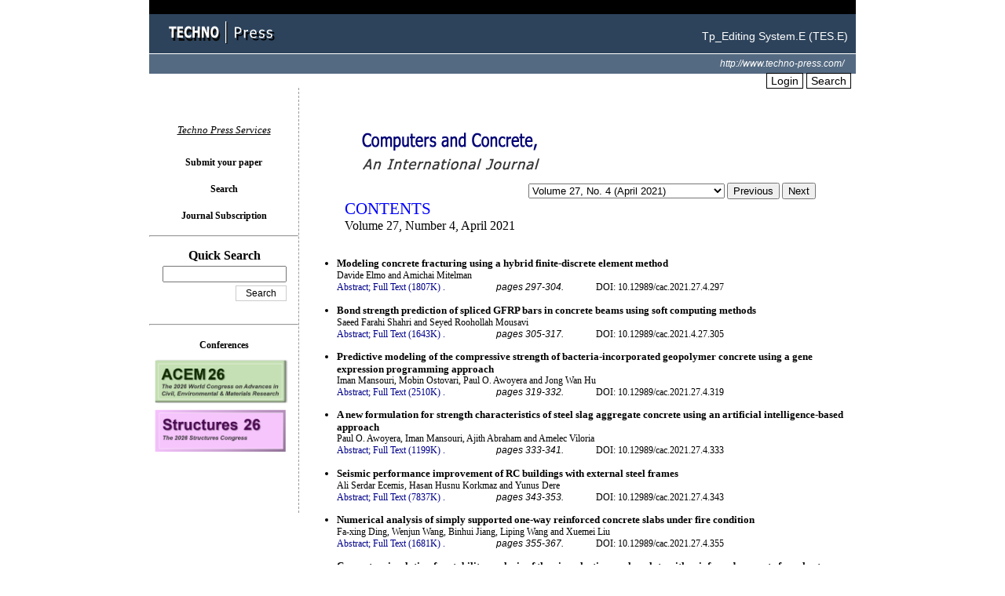

--- FILE ---
content_type: text/html;charset=euc-kr
request_url: http://www.techno-press.org/?page=container&journal=cac&volume=27&num=4
body_size: 58061
content:
<!DOCTYPE html PUBLIC "-//W3C//DTD XHTML 1.0 Transitional//EN" "http://www.w3.org/TR/xhtml1/DTD/xhtml1-transitional.dtd">
<html xmlns="http://www.w3.org/1999/xhtml">
<head>
<base href="/">
<title>Techno Press</title>
<!-- comment test : Yang & Sim-->

<META HTTP-EQUIV="CONTENT-TYPE" CONTENT="text/html; charset=euc-kr;" />
<meta name="google-site-verification" content="9Ox6Jid6wzQN6xkf1qs0nGMM9BymFnNJtokoFCfh-Ss" />
<meta http-equiv="cache-control" content="no-cache">
<meta http-equiv="pragma" content="no-cache">
<!--1-->
<meta http-equiv="expires" content="wed, 04 jul 1973 16:00:00 gmt">
<link rel="StyleSheet" href="style.css" type="text/css" />
<script src="script.js" type="text/javascript"></script>
<script src="jquery-1.11.3.min.js" type="text/javascript"></script>
<!--script src="https://cdn.tailwindcss.com"></script-->
<script>

$(function(){
	
	$(document).ready(function(){
		
     
		//openPopup('popup01.html');
	});
	
		function getCookie(name)
			{
					var cookie = document.cookie;
									if (document.cookie != "") {
											var cookie_array = cookie.split("; ");
											for ( var index in cookie_array) {
													var cookie_name = cookie_array[index].split("=");
													if (cookie_name[0] == "popupYN") {
															return cookie_name[1]; } }
									}
					return ;
			}

	function openPopup(url)
	  {
		console.log("start");
		  var cookieCheck = getCookie("popupYN");
		  if (cookieCheck != "N") window.open(url, '', 'width=420,height=450,left=0,top=0,toolbar=no,scrollbars=no,resizable=no,status=no,menubar=no,')
	  }


	var totalCount;

	$("#addButton").click(function(){
		totalCount=$("#totalCount").val();
		totalCount++;
		$("ol#reference").append("<li><input name=\"reference"+totalCount+"\" size=\"65\"></li>");

		$("#totalCount").val(totalCount);
	});

});
</script>
</head>
<body>
	<div id="topbar">
		<div id="blackbar">
		</div>
		<div id="logobar">
			<div class="title_l">
				<a href="/" title="home"><img src="/images/title_logo.gif" alt="Techno Press" /></a>
			</div>
			<div class="title_r">
				Tp_Editing System.E (TES.E)
			</div>
		</div>
		<div id="menubar">
			<div class="top_url">
				<a href='/'>http://www.techno-press.com/</a>
			</div>
		</div>
	
			<div class="outlogin">
		
						<a href=".?page=login" title="login" class="btn" alt="Login" />Login</a>
						<a href=".?page=search2" title="search" class="btn" alt="Search" />Search</a>
		</div>

	
				



	 
	</div>		
	<div id="body">

		<div id="main">

<font color=white>You logged in as... </font>
	<br /><br />

	
	

	<table border=0 width=600 cellspacing="0" cellpadding="0" align="center" >
		<tr><td><img src="images/cac_contents_title.gif" alt="cac" />
		<br>&nbsp;</td></tr>
		<tr><td>


		</td></tr>
		<tr><td align="right">

		</td></tr>
		<tr><td align="right" colspan="2">
			 <select name="" style="width:250px;" onchange="location.href='.?page=container&volumeno='+this.value+'&journal=cac'" >>
							<option value="1/1" >Volume 1, No. 1 (February 2004)</option>
							<option value="1/2" >Volume 1, No. 2 (May 2004)</option>
							<option value="1/3" >Volume 1, No. 3 (August 2004)</option>
							<option value="1/4" >Volume 1, No. 4 (November 2004)</option>
							<option value="2/1" >Volume 2, No. 1 (February 2005)</option>
							<option value="2/2" >Volume 2, No. 2 (April 2005)</option>
							<option value="2/3" >Volume 2, No. 3 (June 2005)</option>
							<option value="2/4" >Volume 2, No. 4 (August 2005)</option>
							<option value="2/5" >Volume 2, No. 5 (October 2005)</option>
							<option value="2/6" >Volume 2, No. 6 (December 2005)</option>
							<option value="3/1" >Volume 3, No. 1 (February 2006)</option>
							<option value="3/2" >Volume 3, No. 2 (April/June 2006)</option>
							<option value="3/4" >Volume 3, No. 4 (August 2006)</option>
							<option value="3/5" >Volume 3, No. 5 (October 2006)</option>
							<option value="3/6" >Volume 3, No. 6 (December 2006)</option>
							<option value="4/1" >Volume 4, No. 1 (February 2007)</option>
							<option value="4/2" >Volume 4, No. 2 (April 2007)</option>
							<option value="4/3" >Volume 4, No. 3 (June 2007)</option>
							<option value="4/4" >Volume 4, No. 4 (August 2007)</option>
							<option value="4/5" >Volume 4, No. 5 (October 2007)</option>
							<option value="4/6" >Volume 4, No. 6 (December 2007)</option>
							<option value="5/1" >Volume 5, No. 1 (February 2008)</option>
							<option value="5/2" >Volume 5, No. 2 (April 2008)</option>
							<option value="5/3" >Volume 5, No. 3 (June 2008)</option>
							<option value="5/4" >Volume 5, No. 4 (August 2008)</option>
							<option value="5/5" >Volume 5, No. 5 (October 2008)</option>
							<option value="5/6" >Volume 5, No. 6 (December 2008)</option>
							<option value="6/1" >Volume 6, No. 1 (February 2009)</option>
							<option value="6/2" >Volume 6, No. 2 (April 2009)</option>
							<option value="6/3" >Volume 6, No. 3 (June 2009)</option>
							<option value="6/4" >Volume 6, No. 4 (August 2009)</option>
							<option value="6/5" >Volume 6, No. 5 (October 2009)</option>
							<option value="6/6" >Volume 6, No. 6 (December 2009)</option>
							<option value="7/1" >Volume 7, No. 1 (February  2010)</option>
							<option value="7/2" >Volume 7, No. 2 (April 2010)</option>
							<option value="7/3" >Volume 7, No. 3 (June 2010)</option>
							<option value="7/4" >Volume 7, No. 4 (August 2010)</option>
							<option value="7/5" >Volume 7, No. 5 (October 2010)</option>
							<option value="7/6" >Volume 7, No. 6 (December 2010)</option>
							<option value="8/1" >Volume 8, No. 1 (February 2011)</option>
							<option value="8/2" >Volume 8, No. 2 (April 2011)</option>
							<option value="8/3" >Volume 8, No. 3 (June 2011)</option>
							<option value="8/4" >Volume 8, No. 4 (August 2011)</option>
							<option value="8/5" >Volume 8, No. 5 (October 2011)</option>
							<option value="8/6" >Volume 8, No. 6 (December 2011)</option>
							<option value="9/1" >Volume 9, No. 1 (January 2012)</option>
							<option value="9/2" >Volume 9, No. 2 (January 2012)</option>
							<option value="9/3" >Volume 9, No. 3 (February 2012)</option>
							<option value="9/4" >Volume 9, No. 4 (March 2012)</option>
							<option value="9/5" >Volume 9, No. 5 (April 2012)</option>
							<option value="9/6" >Volume 9, No. 6 (June 2012)</option>
							<option value="10/1" >Volume 10, No. 1 (June 2012)</option>
							<option value="10/2" >Volume 10, No. 2 (August 2012)</option>
							<option value="10/3" >Volume 10, No. 3 (September 2012)</option>
							<option value="10/4" >Volume 10, No. 4 (October 2012)</option>
							<option value="10/5" >Volume 10, No. 5 (November 2012)</option>
							<option value="10/6" >Volume 10, No. 6 (December 2012)</option>
							<option value="11/1" >Volume 11, No. 1 (January 2013)</option>
							<option value="11/2" >Volume 11, No. 2 (February 2013)</option>
							<option value="11/3" >Volume 11, No. 3 (March 2013)</option>
							<option value="11/4" >Volume 11, No. 4 (April 2013)</option>
							<option value="11/5" >Volume 11, No. 5 (May 2013)</option>
							<option value="11/6" >Volume 11, No. 6 (June 2013)</option>
							<option value="12/1" >Volume 12, No. 1 (July 2013)</option>
							<option value="12/2" >Volume 12, No. 2 (August 2013)</option>
							<option value="12/3" >Volume 12, No. 3 (September 2013)</option>
							<option value="12/4" >Volume 12, No. 4 (October 2013)</option>
							<option value="12/5" >Volume 12, No. 5 (November 2013)</option>
							<option value="12/6" >Volume 12, No. 6 (December 2013)</option>
							<option value="13/1" >Volume 13, No. 1 (January 2014)</option>
							<option value="13/2" >Volume 13, No. 2 (February 2014)</option>
							<option value="13/3" >Volume 13, No. 3 (March 2014)</option>
							<option value="13/4" >Volume 13, No. 4 (April 2014)</option>
							<option value="13/5" >Volume 13, No. 5 (May 2014)</option>
							<option value="13/6" >Volume 13, No. 6 (June 2014)</option>
							<option value="14/1" >Volume 14, No. 1 (July 2014)</option>
							<option value="14/2" >Volume 14, No. 2 (August 2014)</option>
							<option value="14/3" >Volume 14, No. 3 (September 2014)</option>
							<option value="14/4" >Volume 14, No. 4 (October 2014)</option>
							<option value="14/5" >Volume 14, No. 5 (November 2014)</option>
							<option value="14/6" >Volume 14, No. 6 (December 2014)</option>
							<option value="15/1" >Volume 15, No. 1 (January 2015)</option>
							<option value="15/2" >Volume 15, No. 2 (February 2015)</option>
							<option value="15/3" >Volume 15, No. 3 (March 2015)</option>
							<option value="15/4" >Volume 15, No. 4 (April 2015)</option>
							<option value="15/5" >Volume 15, No. 5 (May 2015)</option>
							<option value="15/6" >Volume 15, No. 6 (June 2015)</option>
							<option value="16/1" >Volume 16, No. 1 (July 2015)</option>
							<option value="16/2" >Volume 16, No. 2 (August 2015)</option>
							<option value="16/3" >Volume 16, No. 3 (September 2015)</option>
							<option value="16/4" >Volume 16, No. 4 (October 2015)</option>
							<option value="16/5" >Volume 16, No. 5 (November 2015)</option>
							<option value="16/6" >Volume 16, No. 6 (December 25 2015)</option>
							<option value="17/1" >Volume 17, No. 1 (January 2016)</option>
							<option value="17/2" >Volume 17, No. 2 (February 2016)</option>
							<option value="17/3" >Volume 17, No. 3 (March 2016)</option>
							<option value="17/4" >Volume 17, No. 4 (April 2016)</option>
							<option value="17/5" >Volume 17, No. 5 (May 2016)</option>
							<option value="17/6" >Volume 17, No. 6 (June 2016)</option>
							<option value="18/1" >Volume 18, No. 1 (July 2016)</option>
							<option value="18/2" >Volume 18, No. 2 (August 2016)</option>
							<option value="18/3" >Volume 18, No. 3 (September 2016)</option>
							<option value="18/4" >Volume 18, No. 4 (October 2016)</option>
							<option value="18/5" >Volume 18, No. 5 (November 2016)</option>
							<option value="18/6" >Volume 18, No. 6 (December 2016)</option>
							<option value="19/1" >Volume 19, No. 1 (January 2017)</option>
							<option value="19/2" >Volume 19, No. 2 (February 2017)</option>
							<option value="19/3" >Volume 19, No. 3 (March 2017)</option>
							<option value="19/4" >Volume 19, No. 4 (April 2017)</option>
							<option value="19/5" >Volume 19, No. 5 (May 2017)</option>
							<option value="19/6" >Volume 19, No. 6 (June 2017)</option>
							<option value="20/1" >Volume 20, No. 1 (July 2017)</option>
							<option value="20/2" >Volume 20, No. 2 (August 2017)</option>
							<option value="20/3" >Volume 20, No. 3 (September 2017)</option>
							<option value="20/4" >Volume 20, No. 4 (October 2017)</option>
							<option value="20/5" >Volume 20, No. 5 (November 2017)</option>
							<option value="20/6" >Volume 20, No. 6 (December 2017)</option>
							<option value="21/1" >Volume 21, No. 1 (January 2018)</option>
							<option value="21/2" >Volume 21, No. 2 (February 2018)</option>
							<option value="21/3" >Volume 21, No. 3 (March 2018)</option>
							<option value="21/4" >Volume 21, No. 4 (April 2018)</option>
							<option value="21/5" >Volume 21, No. 5 (May 2018)</option>
							<option value="21/6" >Volume 21, No. 6 (June 2018)</option>
							<option value="22/1" >Volume 22, No. 1 (July 2018)</option>
							<option value="22/2" >Volume 22, No. 2 (August 2018)</option>
							<option value="22/3" >Volume 22, No. 3 (September 2018)</option>
							<option value="22/4" >Volume 22, No. 4 (October 2018)</option>
							<option value="22/5" >Volume 22, No. 5 (November 2018)</option>
							<option value="22/6" >Volume 22, No. 6 (December 2018)</option>
							<option value="23/1" >Volume 23, No. 1 (January 2019)</option>
							<option value="23/2" >Volume 23, No. 2 (February 2019)</option>
							<option value="23/3" >Volume 23, No. 3 (March 2019)</option>
							<option value="23/4" >Volume 23, No. 4 (April 2019)</option>
							<option value="23/5" >Volume 23, No. 5 (May 2019)</option>
							<option value="23/6" >Volume 23, No. 6 (June 2019)</option>
							<option value="24/1" >Volume 24, No. 1 (July 2019)</option>
							<option value="24/2" >Volume 24, No. 2 (August 2019)</option>
							<option value="24/3" >Volume 24, No. 3 (September 2019)</option>
							<option value="24/4" >Volume 24, No. 4 (October 2019)</option>
							<option value="24/5" >Volume 24, No. 5 (November 2019)</option>
							<option value="24/6" >Volume 24, No. 6 (December 2019)</option>
							<option value="25/1" >Volume 25, No. 1 (January 2020)</option>
							<option value="25/2" >Volume 25, No. 2 (February 2020)</option>
							<option value="25/3" >Volume 25, No. 3 (March 2020)</option>
							<option value="25/4" >Volume 25, No. 4 (April 2020)</option>
							<option value="25/5" >Volume 25, No. 5 (May 2020)</option>
							<option value="25/6" >Volume 25, No. 6 (June 2020)</option>
							<option value="26/1" >Volume 26, No. 1 (July 2020)</option>
							<option value="26/2" >Volume 26, No. 2 (August 2020)</option>
							<option value="26/3" >Volume 26, No. 3 (September 2020)</option>
							<option value="26/4" >Volume 26, No. 4 (October 2020)</option>
							<option value="26/5" >Volume 26, No. 5 (November 2020)</option>
							<option value="26/6" >Volume 26, No. 6 (December 2020)</option>
							<option value="27/1" >Volume 27, No. 1 (January 2021)</option>
							<option value="27/2" >Volume 27, No. 2 (February 2021)</option>
							<option value="27/3" >Volume 27, No. 3 (March 2021)</option>
							<option value="27/4" selected>Volume 27, No. 4 (April 2021)</option>
							<option value="27/5" >Volume 27, No. 5 (May 2021)</option>
							<option value="27/6" >Volume 27, No. 6 (June 2021)</option>
							<option value="28/1" >Volume 28, No. 1 (July 2021)</option>
							<option value="28/2" >Volume 28, No. 2 (August 2021)</option>
							<option value="28/3" >Volume 28, No. 3 (September 2021)</option>
							<option value="28/4" >Volume 28, No. 4 (October 2021)</option>
							<option value="28/5" >Volume 28, No. 5 (November 2021)</option>
							<option value="28/6" >Volume 28, No. 6 (December 2021)</option>
							<option value="29/1" >Volume 29, No. 1 (January 2022)</option>
							<option value="29/2" >Volume 29, No. 2 (February 2022)</option>
							<option value="29/3" >Volume 29, No. 3 (March 2022)</option>
							<option value="29/4" >Volume 29, No. 4 (April 2022)</option>
							<option value="29/5" >Volume 29, No. 5 (May 2022)</option>
							<option value="29/6" >Volume 29, No. 6 (June 2022)</option>
							<option value="30/1" >Volume 30, No. 1 (July 2022)</option>
							<option value="30/2" >Volume 30, No. 2 (August 2022)</option>
							<option value="30/3" >Volume 30, No. 3 (September 2022)</option>
							<option value="30/4" >Volume 30, No. 4 (October 2022)</option>
							<option value="30/5" >Volume 30, No. 5 (November 2022)</option>
							<option value="30/6" >Volume 30, No. 6 (December 2022)</option>
							<option value="31/1" >Volume 31, No. 1 (January 2023)</option>
							<option value="31/2" >Volume 31, No. 2 (February 2023)</option>
							<option value="31/3" >Volume 31, No. 3 (March 2023)</option>
							<option value="31/4" >Volume 31, No. 4 (April 2023 (Special Issue))</option>
							<option value="31/5" >Volume 31, No. 5 (May 2023)</option>
							<option value="31/6" >Volume 31, No. 6 (June 2023)</option>
							<option value="32/1" >Volume 32, No. 1 (July 2023)</option>
							<option value="32/2" >Volume 32, No. 2 (August 2023)</option>
							<option value="32/3" >Volume 32, No. 3 (September 2023)</option>
							<option value="32/4" >Volume 32, No. 4 (October 2023)</option>
							<option value="32/5" >Volume 32, No. 5 (November 2023)</option>
							<option value="32/6" >Volume 32, No. 6 (December 2023)</option>
							<option value="33/1" >Volume 33, No. 1 (January 2024)</option>
							<option value="33/2" >Volume 33, No. 2 (February 2024)</option>
							<option value="33/3" >Volume 33, No. 3 (March 2024)</option>
							<option value="33/4" >Volume 33, No. 4 (April 2024 (Special Issue))</option>
							<option value="33/5" >Volume 33, No. 5 (May 2024 (Special Issue))</option>
							<option value="33/6" >Volume 33, No. 6 (June 2024)</option>
							<option value="34/1" >Volume 34, No. 1 (July 2024)</option>
							<option value="34/2" >Volume 34, No. 2 (August 2024)</option>
							<option value="34/3" >Volume 34, No. 3 (September 2024)</option>
							<option value="34/4" >Volume 34, No. 4 (October 2024)</option>
							<option value="34/5" >Volume 34, No. 5 (November 2024)</option>
							<option value="34/6" >Volume 34, No. 6 (December 2024)</option>
							<option value="35/1" >Volume 35, No. 1 (January 2025)</option>
							<option value="35/2" >Volume 35, No. 2 (February 2025)</option>
							<option value="35/3" >Volume 35, No. 3 (March 2025)</option>
							<option value="35/4" >Volume 35, No. 4 (April 2025)</option>
							<option value="35/5" >Volume 35, No. 5 (May 2025)</option>
							<option value="35/6" >Volume 35, No. 6 (June 2025)</option>
							<option value="36/1" >Volume 36, No. 1 (July 2025)</option>
							<option value="36/2" >Volume 36, No. 2 (August 2025)</option>
							<option value="36/3" >Volume 36, No. 3 (September 2025)</option>
							<option value="36/4" >Volume 36, No. 4 (October 2025)</option>
							<option value="36/5" >Volume 36, No. 5 (November 2025)</option>
							<option value="36/6" >Volume 36, No. 6 (December 2025)</option>
							<option value="37/1" >Volume 37, No. 1 (January 2026)</option>
						</select>
					    <input type="button" value="Previous" onclick="location.href='.?page=container&volumeno=27/3&journal=cac'">			<input type="button" value="Next" onclick="location.href='.?page=container&volumeno=27/5&journal=cac'">		</td></tr>
		<tr><td style="font-family:Tahoma;font-size:16pt;color:blue;" >CONTENTS</td></tr>
		<tr><td style="font-family:Tahoma;font-size:12pt">Volume 27, Number 4, April 2021 <br>&nbsp;</td>
			<td style="padding:0">	
		<!--font color="red"><b>All Articles are Open Access</b></font-->
	<br><br>
	</td>
		</tr>
	</table>


		
	<div class="paper_info">
		<p class="paper_title"><ul><table border=0 width=100% cellspacing="0" cellpadding="0">
		<tr>
								</tr>
				<tr><td colspan=3>
					<li>
													<!-- Modified by Changmin, 2016.01.08, Temporarily opend again for Test -->
							<!-- <a style="font-weight:bold;font-size:10pt" >Modeling concrete fracturing using a hybrid finite-discrete element method</a>-->
							<!-- Edit by Junbong 2016_01_07-->
							<!-- Because Paypal link error(Apache Tomcat Server Connect Error) -->
							<!--<a href="#" onclick="window.open('http://www.techno-press.com/content/eri02704001.html','window','width=600 height=700,statusbar=0,scrollbars=1')" style="font-weight:bold;font-size:10pt" >Modeling concrete fracturing using a hybrid finite-discrete element method</a>-->
													<!-- <a style="font-weight:bold;font-size:10pt" >Modeling concrete fracturing using a hybrid finite-discrete element method</a> ==>
							<!-- Edit by Junbong 2016_01_07-->
							<!-- Because Paypal link error(Apache Tomcat Server Connect Error) -->
														<a href="content/?page=article&journal=cac&volume=27&num=4&ordernum=1" style="font-weight:bold;font-size:10pt" >Modeling concrete fracturing using a hybrid finite-discrete element method</a>
																		</li>
						Davide Elmo and Amichai Mitelman				</td></tr>

				<tr><td>
										<a href="#" onclick="toggleview('abstract1');" style="color:darkblue;">Abstract;</a>
						<a href="download2.php?journal=cac&volume=27&num=4&ordernum=1" style="color:darkblue;">Full Text (1807K)</a>
						<a href="download3.php?journal=cac&volume=27&num=4&ordernum=1" style="color:darkblue;">.</a>
										</td>

					<td align=left class="pages"><i>pages  297-304.</i> </td>
					<td width=50%><a href="#"> DOI: 10.12989/cac.2021.27.4.297</a></td>

				</tr>
				<tr><td colspan=3 style="paper_info">


				<!--<a href="http://dx.doi.org/10.12989/cac.2021.27.4.297">DOI: 10.12989/cac.2021.27.4.297</a>//-->

				</td></tr>
			</table>
		</ul></p>

		<p class="paper_view" id="abstract1" >
			<span class="paper_view_title">Abstract</span><br />
			The hybrid Finite-Discrete Element (FDEM) approach combines aspects of both finite elements and discrete elements with fracture mechanics principles, and therefore it is well suited for realistic simulation of quasi-brittle materials. Notwithstanding, in the literature its application for the analysis of concrete is rather limited. In this paper, the proprietary FDEM code ELFEN is used to model concrete specimens under uniaxial compression and indirect tension (Brazilian tests) of different sizes. The results show that phenomena such as size effect and influence of strain-rate are captured using this modeling technique. In addition, a preliminary model of a slab subjected to dynamic shear punching due to progressive collapse is presented. The resulting fracturing pattern of the impacted slab is similar to observations from actual collapse.<br /><br />
			<span class="paper_view_title">Key Words</span><br />
			FDEM; fracture mechanics; concrete size effect; uniaxial tests; brazilian tests<br /><br />
			<span class="paper_view_title">Address</span><br />
			Davide Elmo and Amichai Mitelman: NBK Institute of Mining Engineering, University of British Columbia, 517-6350 Stores Road, Vancouver, Canada<br /><br />
		</p>

	</div>
		
	<div class="paper_info">
		<p class="paper_title"><ul><table border=0 width=100% cellspacing="0" cellpadding="0">
		<tr>
								</tr>
				<tr><td colspan=3>
					<li>
													<!-- Modified by Changmin, 2016.01.08, Temporarily opend again for Test -->
							<!-- <a style="font-weight:bold;font-size:10pt" >Bond strength prediction of spliced GFRP bars in concrete beams using soft computing methods</a>-->
							<!-- Edit by Junbong 2016_01_07-->
							<!-- Because Paypal link error(Apache Tomcat Server Connect Error) -->
							<!--<a href="#" onclick="window.open('http://www.techno-press.com/content/eri02704002.html','window','width=600 height=700,statusbar=0,scrollbars=1')" style="font-weight:bold;font-size:10pt" >Bond strength prediction of spliced GFRP bars in concrete beams using soft computing methods</a>-->
													<!-- <a style="font-weight:bold;font-size:10pt" >Bond strength prediction of spliced GFRP bars in concrete beams using soft computing methods</a> ==>
							<!-- Edit by Junbong 2016_01_07-->
							<!-- Because Paypal link error(Apache Tomcat Server Connect Error) -->
														<a href="content/?page=article&journal=cac&volume=27&num=4&ordernum=2" style="font-weight:bold;font-size:10pt" >Bond strength prediction of spliced GFRP bars in concrete beams using soft computing methods</a>
																		</li>
						Saeed Farahi Shahri and Seyed Roohollah Mousavi				</td></tr>

				<tr><td>
										<a href="#" onclick="toggleview('abstract2');" style="color:darkblue;">Abstract;</a>
						<a href="download2.php?journal=cac&volume=27&num=4&ordernum=2" style="color:darkblue;">Full Text (1643K)</a>
						<a href="download3.php?journal=cac&volume=27&num=4&ordernum=2" style="color:darkblue;">.</a>
										</td>

					<td align=left class="pages"><i>pages  305-317.</i> </td>
					<td width=50%><a href="#"> DOI: 10.12989/cac.2021.4.27.305</a></td>

				</tr>
				<tr><td colspan=3 style="paper_info">


				<!--<a href="http://dx.doi.org/10.12989/cac.2021.4.27.305">DOI: 10.12989/cac.2021.4.27.305</a>//-->

				</td></tr>
			</table>
		</ul></p>

		<p class="paper_view" id="abstract2" >
			<span class="paper_view_title">Abstract</span><br />
			The bond between the concrete and bar is a main factor affecting the performance of the reinforced concrete (RC) members, and since the steel corrosion reduces the bond strength, studying the bond behavior of concrete and GFRP bars is quite necessary. In this research, a database including 112 concrete beam test specimens reinforced with spliced GFRP bars in the splitting failure mode has been collected and used to estimate the concrete-GFRP bar bond strength. This paper aims to accurately estimate the bond strength of spliced GFRP bars in concrete beams by applying three soft computing models including multivariate adaptive regression spline (MARS), Kriging, and M5 model tree. Since the selection of regularization parameters greatly affects the fitting of MARS, Kriging, and M5 models, the regularization parameters have been so optimized as to maximize the training data convergence coefficient. Three hybrid model coupling soft computing methods and genetic algorithm is proposed to automatically perform the trial and error process for finding appropriate modeling regularization parameters. Results have shown that proposed models have significantly increased the prediction accuracy compared to previous models. The proposed MARS, Kriging, and M5 models have improved the convergence coefficient by about 65, 63 and 49%, respectively, compared to the best previous model.<br /><br />
			<span class="paper_view_title">Key Words</span><br />
			bond strength; spliced GFRP bars; concrete beams; soft computing methods; genetic algorithm<br /><br />
			<span class="paper_view_title">Address</span><br />
			Saeed Farahi Shahri and Seyed Roohollah Mousavi: Civil Engineering Department, University of Sistan and Baluchestan, Daneshgah Street, Zahedan, Iran<br /><br />
		</p>

	</div>
		
	<div class="paper_info">
		<p class="paper_title"><ul><table border=0 width=100% cellspacing="0" cellpadding="0">
		<tr>
								</tr>
				<tr><td colspan=3>
					<li>
													<!-- Modified by Changmin, 2016.01.08, Temporarily opend again for Test -->
							<!-- <a style="font-weight:bold;font-size:10pt" >Predictive modeling of the compressive strength of bacteria-incorporated geopolymer concrete using a gene expression programming approach</a>-->
							<!-- Edit by Junbong 2016_01_07-->
							<!-- Because Paypal link error(Apache Tomcat Server Connect Error) -->
							<!--<a href="#" onclick="window.open('http://www.techno-press.com/content/eri02704003.html','window','width=600 height=700,statusbar=0,scrollbars=1')" style="font-weight:bold;font-size:10pt" >Predictive modeling of the compressive strength of bacteria-incorporated geopolymer concrete using a gene expression programming approach</a>-->
													<!-- <a style="font-weight:bold;font-size:10pt" >Predictive modeling of the compressive strength of bacteria-incorporated geopolymer concrete using a gene expression programming approach</a> ==>
							<!-- Edit by Junbong 2016_01_07-->
							<!-- Because Paypal link error(Apache Tomcat Server Connect Error) -->
														<a href="content/?page=article&journal=cac&volume=27&num=4&ordernum=3" style="font-weight:bold;font-size:10pt" >Predictive modeling of the compressive strength of bacteria-incorporated geopolymer concrete using a gene expression programming approach</a>
																		</li>
						Iman Mansouri, Mobin Ostovari, Paul O. Awoyera and Jong Wan Hu				</td></tr>

				<tr><td>
										<a href="#" onclick="toggleview('abstract3');" style="color:darkblue;">Abstract;</a>
						<a href="download2.php?journal=cac&volume=27&num=4&ordernum=3" style="color:darkblue;">Full Text (2510K)</a>
						<a href="download3.php?journal=cac&volume=27&num=4&ordernum=3" style="color:darkblue;">.</a>
										</td>

					<td align=left class="pages"><i>pages  319-332.</i> </td>
					<td width=50%><a href="#"> DOI: 10.12989/cac.2021.27.4.319</a></td>

				</tr>
				<tr><td colspan=3 style="paper_info">


				<!--<a href="http://dx.doi.org/10.12989/cac.2021.27.4.319">DOI: 10.12989/cac.2021.27.4.319</a>//-->

				</td></tr>
			</table>
		</ul></p>

		<p class="paper_view" id="abstract3" >
			<span class="paper_view_title">Abstract</span><br />
			The performance of gene expression programming (GEP) in predicting the compressive strength of bacteriaincorporated geopolymer concrete (GPC) was examined in this study. Ground-granulated blast-furnace slag (GGBS), new bacterial strains, fly ash (FA), silica fume (SF), metakaolin (MK), and manufactured sand were used as ingredients in the concrete mixture. For the geopolymer preparation, an 8 M sodium hydroxide (NaOH) solution was used, and the ambient curing temperature (28oC) was maintained for all mixtures. The ratio of sodium silicate (Na2SiO3) to NaOH was 2.33, and the ratio of alkaline liquid to binder was 0.35. Based on experimental data collected from the literature, an evolutionary-based algorithm (GEP) was proposed to develop new predictive models for estimating the compressive strength of GPC containing bacteria. Data were classified into training and testing sets to obtain a closed-form solution using GEP. Independent variables for the model were the constituent materials of GPC, such as FA, MK, SF, and Bacillus bacteria. A total of six GEP formulations were developed for predicting the compressive strength of bacteria-incorporated GPC obtained at 1, 3, 7, 28, 56, and 90 days of curing. 80% and 20% of the data were used for training and testing the models, respectively. R2 values in the range of 0.9747 and 0.9950 (including train and test dataset) were obtained for the concrete samples, which showed that GEP can be used to predict the compressive strength of GPC containing bacteria with minimal error. Moreover, the GEP models were in good agreement with the experimental datasets and were robust and reliable. The models developed could serve as a tool for concrete constructors using geopolymers within the framework of this research.<br /><br />
			<span class="paper_view_title">Key Words</span><br />
			green concrete; geopolymer concrete; soft computing; gene expression programming; analytical modeling
<br /><br />
			<span class="paper_view_title">Address</span><br />
			Iman Mansouri: Department of Civil Engineering, Birjand University of Technology, Birjand, Iran<br />
Mobin Ostovari: Department of Civil Engineering, Birjand University of Technology, Birjand, Iran<br />
Paul O. Awoyera: Department of Civil Engineering, Covenant University, Nigeria<br />
Jong Wan Hu: Department of Civil and Environmental Engineering, Incheon National University, Incheon 22012, South Korea;Incheon Disaster Prevention Research Center, Incheon National University, Incheon 22012, South Korea<br />
<br /><br />
		</p>

	</div>
		
	<div class="paper_info">
		<p class="paper_title"><ul><table border=0 width=100% cellspacing="0" cellpadding="0">
		<tr>
								</tr>
				<tr><td colspan=3>
					<li>
													<!-- Modified by Changmin, 2016.01.08, Temporarily opend again for Test -->
							<!-- <a style="font-weight:bold;font-size:10pt" >A new formulation for strength characteristics of steel slag aggregate concrete using an artificial intelligence-based approach</a>-->
							<!-- Edit by Junbong 2016_01_07-->
							<!-- Because Paypal link error(Apache Tomcat Server Connect Error) -->
							<!--<a href="#" onclick="window.open('http://www.techno-press.com/content/eri02704004.html','window','width=600 height=700,statusbar=0,scrollbars=1')" style="font-weight:bold;font-size:10pt" >A new formulation for strength characteristics of steel slag aggregate concrete using an artificial intelligence-based approach</a>-->
													<!-- <a style="font-weight:bold;font-size:10pt" >A new formulation for strength characteristics of steel slag aggregate concrete using an artificial intelligence-based approach</a> ==>
							<!-- Edit by Junbong 2016_01_07-->
							<!-- Because Paypal link error(Apache Tomcat Server Connect Error) -->
														<a href="content/?page=article&journal=cac&volume=27&num=4&ordernum=4" style="font-weight:bold;font-size:10pt" >A new formulation for strength characteristics of steel slag aggregate concrete using an artificial intelligence-based approach</a>
																		</li>
						Paul O. Awoyera, Iman Mansouri, Ajith Abraham and Amelec Viloria				</td></tr>

				<tr><td>
										<a href="#" onclick="toggleview('abstract4');" style="color:darkblue;">Abstract;</a>
						<a href="download2.php?journal=cac&volume=27&num=4&ordernum=4" style="color:darkblue;">Full Text (1199K)</a>
						<a href="download3.php?journal=cac&volume=27&num=4&ordernum=4" style="color:darkblue;">.</a>
										</td>

					<td align=left class="pages"><i>pages  333-341.</i> </td>
					<td width=50%><a href="#"> DOI: 10.12989/cac.2021.27.4.333</a></td>

				</tr>
				<tr><td colspan=3 style="paper_info">


				<!--<a href="http://dx.doi.org/10.12989/cac.2021.27.4.333">DOI: 10.12989/cac.2021.27.4.333</a>//-->

				</td></tr>
			</table>
		</ul></p>

		<p class="paper_view" id="abstract4" >
			<span class="paper_view_title">Abstract</span><br />
			Steel slag, an industrial reject from the steel rolling process, has been identified as one of the suitable, environmentally friendly materials for concrete production. Given that the coarse aggregate portion represents about 70% of concrete constituents, other economic approaches have been found in the use of alternative materials such as steel slag in concrete. Unfortunately, a standard framework for its application is still lacking. Therefore, this study proposed functional model equations for the determination of strength properties (compression and splitting tensile) of steel slag aggregate concrete (SSAC), using gene expression programming (GEP). The study, in the experimental phase, utilized steel slag as a partial replacement of crushed rock, in steps 20%, 40%, 60%, 80%, and 100%, respectively. The predictor variables included in the analysis were cement, sand, granite, steel slag, water/cement ratio, and curing regime (age). For the model development, 60-75% of the dataset was used as the training set, while the remaining data was used for testing the model. Empirical results illustrate that steel aggregate could be used up to 100% replacement of conventional aggregate, while also yielding comparable results as the latter. The GEP-based functional relations were tested statistically. The minimum absolute percentage error (MAPE), and root mean square error (RMSE) for compressive strength are 6.9 and 1.4, and 12.52 and 0.91 for the train and test datasets, respectively. With the consistency of both the training and testing datasets, the model has shown a strong capacity to predict the strength properties of SSAC. The results showed that the proposed model equations are reliably suitable for estimating SSAC strength properties. The GEP-based formula is relatively simple and useful for pre-design applications.<br /><br />
			<span class="paper_view_title">Key Words</span><br />
			concrete; steel slag; strength properties; genetic expression programming; experimental data<br /><br />
			<span class="paper_view_title">Address</span><br />
			Paul O. Awoyera: Department of Civil Engineering, Covenant University, Ota, Nigeria<br />
Iman Mansouri: Department of Civil Engineering, Birjand University of Technology, 97175-569 Birjand, Iran<br />
Ajith Abraham: Machine Intelligence Research Labs, Auburn, Washington, 98071, United States<br />
Amelec Viloria: Universidad de la Costa, Barranquilla, Colombia<br /><br />
		</p>

	</div>
		
	<div class="paper_info">
		<p class="paper_title"><ul><table border=0 width=100% cellspacing="0" cellpadding="0">
		<tr>
								</tr>
				<tr><td colspan=3>
					<li>
													<!-- Modified by Changmin, 2016.01.08, Temporarily opend again for Test -->
							<!-- <a style="font-weight:bold;font-size:10pt" >Seismic performance improvement of RC buildings with external steel frames</a>-->
							<!-- Edit by Junbong 2016_01_07-->
							<!-- Because Paypal link error(Apache Tomcat Server Connect Error) -->
							<!--<a href="#" onclick="window.open('http://www.techno-press.com/content/eri02704005.html','window','width=600 height=700,statusbar=0,scrollbars=1')" style="font-weight:bold;font-size:10pt" >Seismic performance improvement of RC buildings with external steel frames</a>-->
													<!-- <a style="font-weight:bold;font-size:10pt" >Seismic performance improvement of RC buildings with external steel frames</a> ==>
							<!-- Edit by Junbong 2016_01_07-->
							<!-- Because Paypal link error(Apache Tomcat Server Connect Error) -->
														<a href="content/?page=article&journal=cac&volume=27&num=4&ordernum=5" style="font-weight:bold;font-size:10pt" >Seismic performance improvement of RC buildings with external steel frames</a>
																		</li>
						Ali Serdar Ecemis, Hasan Husnu Korkmaz and Yunus Dere				</td></tr>

				<tr><td>
										<a href="#" onclick="toggleview('abstract5');" style="color:darkblue;">Abstract;</a>
						<a href="download2.php?journal=cac&volume=27&num=4&ordernum=5" style="color:darkblue;">Full Text (7837K)</a>
						<a href="download3.php?journal=cac&volume=27&num=4&ordernum=5" style="color:darkblue;">.</a>
										</td>

					<td align=left class="pages"><i>pages  343-353.</i> </td>
					<td width=50%><a href="#"> DOI: 10.12989/cac.2021.27.4.343</a></td>

				</tr>
				<tr><td colspan=3 style="paper_info">


				<!--<a href="http://dx.doi.org/10.12989/cac.2021.27.4.343">DOI: 10.12989/cac.2021.27.4.343</a>//-->

				</td></tr>
			</table>
		</ul></p>

		<p class="paper_view" id="abstract5" >
			<span class="paper_view_title">Abstract</span><br />
			In this study, in order to improve the seismic performance of existing reinforced concrete (RC) framed structures, various external attachment of corner steel frame configurations was considered as a user-friendly retrofitting method. The external steel frame is designed to contribute to the lateral stiffness and load carrying capacity of the existing RC structure. A six story building was taken into account. Four different external corner steel frame configurations were suggested in order to strengthen the building. The 3D models of the building with suggested retrofitting steel frames were developed within ABAQUS environment using solid finite elements and analyzed under horizontal loadings nonlinearly. Horizontal top displacement vs loading curves were obtained to determine the overall performance of the building. Contributions of steel and RC frames to the carried loads were computed individually. Load/capacity ratios for the ground floor columns were presented. In the study, 3D rendered images of the building with the suggested retrofits are created to better visualize the real effect of the retrofit on the final appearance of the fa&ccedil;ade of the building. The analysis results have shown that the proposed external steel frame retrofit configurations increased the lateral load carrying capacity and lateral stiffness and can be used to improve the seismic performance of RC framed buildings.<br /><br />
			<span class="paper_view_title">Key Words</span><br />
			strengthening; external; steel frame; reinforced concrete; non-linear analysis<br /><br />
			<span class="paper_view_title">Address</span><br />
			Ali Serdar Ecemis: Civil Engineering Department, Necmettin Erbakan University, Konya, Turkey<br />
Hasan Husnu Korkmaz: Civil Engineering Department, Necmettin Erbakan University, Konya, Turkey<br />
Yunus Dere: Civil Engineering Department, Necmettin Erbakan University, Konya, Turkey<br /><br />
		</p>

	</div>
		
	<div class="paper_info">
		<p class="paper_title"><ul><table border=0 width=100% cellspacing="0" cellpadding="0">
		<tr>
								</tr>
				<tr><td colspan=3>
					<li>
													<!-- Modified by Changmin, 2016.01.08, Temporarily opend again for Test -->
							<!-- <a style="font-weight:bold;font-size:10pt" >Numerical analysis of simply supported one-way reinforced
concrete slabs under fire condition</a>-->
							<!-- Edit by Junbong 2016_01_07-->
							<!-- Because Paypal link error(Apache Tomcat Server Connect Error) -->
							<!--<a href="#" onclick="window.open('http://www.techno-press.com/content/eri02704006.html','window','width=600 height=700,statusbar=0,scrollbars=1')" style="font-weight:bold;font-size:10pt" >Numerical analysis of simply supported one-way reinforced
concrete slabs under fire condition</a>-->
													<!-- <a style="font-weight:bold;font-size:10pt" >Numerical analysis of simply supported one-way reinforced
concrete slabs under fire condition</a> ==>
							<!-- Edit by Junbong 2016_01_07-->
							<!-- Because Paypal link error(Apache Tomcat Server Connect Error) -->
														<a href="content/?page=article&journal=cac&volume=27&num=4&ordernum=6" style="font-weight:bold;font-size:10pt" >Numerical analysis of simply supported one-way reinforced
concrete slabs under fire condition</a>
																		</li>
						Fa-xing Ding, Wenjun Wang, Binhui Jiang, Liping Wang and Xuemei Liu				</td></tr>

				<tr><td>
										<a href="#" onclick="toggleview('abstract6');" style="color:darkblue;">Abstract;</a>
						<a href="download2.php?journal=cac&volume=27&num=4&ordernum=6" style="color:darkblue;">Full Text (1681K)</a>
						<a href="download3.php?journal=cac&volume=27&num=4&ordernum=6" style="color:darkblue;">.</a>
										</td>

					<td align=left class="pages"><i>pages  355-367.</i> </td>
					<td width=50%><a href="#"> DOI: 10.12989/cac.2021.27.4.355</a></td>

				</tr>
				<tr><td colspan=3 style="paper_info">


				<!--<a href="http://dx.doi.org/10.12989/cac.2021.27.4.355">DOI: 10.12989/cac.2021.27.4.355</a>//-->

				</td></tr>
			</table>
		</ul></p>

		<p class="paper_view" id="abstract6" >
			<span class="paper_view_title">Abstract</span><br />
			This paper investigates the mechanical response of simply supported one-way reinforced concrete slabs under fire
through numerical analysis. The numerical model is constructed using the software ABAQUS, and verified by experimental results. Generally, mechanical response of the slab can be divided into four stages, accompanied with drastic stress redistribution. In the first stage, the bottom of the slab is under tension and the top is under compression. In the second stage, stress at bottom of the slab becomes compression due to thermal expansion, with the tension zone at the mid-span section moving up along the thickness of the slab. In the third stage, compression stress at bottom of the slab starts to decrease with the
deflection of the slab increasing significantly. In the fourth stage, the bottom of the slab is under tension again, eventually leading to cracking of the slab. Parametric studies were further performed to investigate the effects of load ratio, thickness of protective layer, width-span ratio and slab thickness on the performance of the slab. Results show that increasing the thickness of
the slab or reducing the load ratio can significantly postpone the time that deflection of the slab reaches span/20 under fire. It is also worth noting that slabs with the span ratio of 1:1 reached a deflection of span/20 22 min less than those of 1:3. The thickness of protective layer has little effect on performance of the slab until it reaches a deflection of span/20, but its effect becomes obvious in the late stages of fire.<br /><br />
			<span class="paper_view_title">Key Words</span><br />
			reinforced concrete slab; finite element; thermo-mechanical coupling; mechanical response; stress
redistribution; large deflection<br /><br />
			<span class="paper_view_title">Address</span><br />
			Fa-xing Ding: School of Civil Engineering, Central South University, Changsha, Hunan Province, 410075, P.R. China;Engineering Technology Research Center for Prefabricated Construction Industrialization of Hunan Province<br />
Wenjun Wang: School of Civil Engineering, Central South University, Changsha, Hunan Province, 410075, P.R. China<br />
Binhui Jiang: School of Civil Engineering, Central South University, Changsha, Hunan Province, 410075, P.R. China<br />
Liping Wang: School of Civil Engineering, Central South University, Changsha, Hunan Province, 410075, P.R. China;Engineering Technology Research Center for Prefabricated Construction Industrialization of Hunan Province<br />
Xuemei Liu: Department of Infrastructure Engineering, The University of Melbourne, Parkville, VIC 3010, Australia<br /><br />
		</p>

	</div>
		
	<div class="paper_info">
		<p class="paper_title"><ul><table border=0 width=100% cellspacing="0" cellpadding="0">
		<tr>
								</tr>
				<tr><td colspan=3>
					<li>
													<!-- Modified by Changmin, 2016.01.08, Temporarily opend again for Test -->
							<!-- <a style="font-weight:bold;font-size:10pt" >Computer simulation for stability analysis of the viscoelastic annular plate with reinforced concrete face sheets</a>-->
							<!-- Edit by Junbong 2016_01_07-->
							<!-- Because Paypal link error(Apache Tomcat Server Connect Error) -->
							<!--<a href="#" onclick="window.open('http://www.techno-press.com/content/eri02704007.html','window','width=600 height=700,statusbar=0,scrollbars=1')" style="font-weight:bold;font-size:10pt" >Computer simulation for stability analysis of the viscoelastic annular plate with reinforced concrete face sheets</a>-->
													<!-- <a style="font-weight:bold;font-size:10pt" >Computer simulation for stability analysis of the viscoelastic annular plate with reinforced concrete face sheets</a> ==>
							<!-- Edit by Junbong 2016_01_07-->
							<!-- Because Paypal link error(Apache Tomcat Server Connect Error) -->
														<a href="content/?page=article&journal=cac&volume=27&num=4&ordernum=7" style="font-weight:bold;font-size:10pt" >Computer simulation for stability analysis of the viscoelastic annular plate with reinforced concrete face sheets</a>
																		</li>
						Yonggang Zhang, Yonghong Wang and Yuanyuan Zhao				</td></tr>

				<tr><td>
										<a href="#" onclick="toggleview('abstract7');" style="color:darkblue;">Abstract;</a>
						<a href="download2.php?journal=cac&volume=27&num=4&ordernum=7" style="color:darkblue;">Full Text (1696K)</a>
						<a href="download3.php?journal=cac&volume=27&num=4&ordernum=7" style="color:darkblue;">.</a>
										</td>

					<td align=left class="pages"><i>pages  369-383.</i> </td>
					<td width=50%><a href="#"> DOI: 10.12989/cac.2021.27.4.369</a></td>

				</tr>
				<tr><td colspan=3 style="paper_info">


				<!--<a href="http://dx.doi.org/10.12989/cac.2021.27.4.369">DOI: 10.12989/cac.2021.27.4.369</a>//-->

				</td></tr>
			</table>
		</ul></p>

		<p class="paper_view" id="abstract7" >
			<span class="paper_view_title">Abstract</span><br />
			This article deals with the frequency analysis of viscoelastic sandwich disk with graphene nano-platelets (GPLs) reinforced viscoelastic concrete (GPLRVC) face sheets and honeycomb core. The honeycomb core is made of aluminum due to its low weight and high stiffness. The rule of the mixture and modified Halpin&#8211;Tsai model are engaged to provide the effective material constant of the concrete. By employing Hamilton's principle, the governing equations of the structure are derived and solved with the aid of the Generalize Differential Quadrature Method (GDQM). In this paper, viscoelastic properties are modeled according to Kelvin-Voigt viscoelasticity. The deflection as the function of time can be solved by the fourth-order Runge-Kutta numerical method. Afterward, a parametric study is carried out to investigate the effects of the outer to inner radius ratio, hexagonal core angle, thickness to length ratio of the concrete, the weight fraction of GPLs into concrete, and the thickness of honeycomb core to inner radius ratio on the frequency of the viscoelastic sandwich disk with honeycomb core and FGGPLRVC face sheet.<br /><br />
			<span class="paper_view_title">Key Words</span><br />
			dynamic; sandwich viscoelastic disk; Honeycomb core; FG; graphene nano-platelets; GDQM<br /><br />
			<span class="paper_view_title">Address</span><br />
			Yonggang Zhang: College of Civil Engineering, Beijing Jaotong University, Beijing 100044, China<br />
Yonghong Wang: College of Civil Engineering, Beijing Jaotong University, Beijing 100044, China<br />
Yuanyuan Zhao: School of Civil Engineering, Hebei University of Science and Technology, Shijiazhuang 050000, China<br /><br />
		</p>

	</div>
		
	<div class="paper_info">
		<p class="paper_title"><ul><table border=0 width=100% cellspacing="0" cellpadding="0">
		<tr>
								</tr>
				<tr><td colspan=3>
					<li>
													<!-- Modified by Changmin, 2016.01.08, Temporarily opend again for Test -->
							<!-- <a style="font-weight:bold;font-size:10pt" >Numerical model for local corrosion of steel reinforcement in reinforced concrete structure</a>-->
							<!-- Edit by Junbong 2016_01_07-->
							<!-- Because Paypal link error(Apache Tomcat Server Connect Error) -->
							<!--<a href="#" onclick="window.open('http://www.techno-press.com/content/eri02704008.html','window','width=600 height=700,statusbar=0,scrollbars=1')" style="font-weight:bold;font-size:10pt" >Numerical model for local corrosion of steel reinforcement in reinforced concrete structure</a>-->
													<!-- <a style="font-weight:bold;font-size:10pt" >Numerical model for local corrosion of steel reinforcement in reinforced concrete structure</a> ==>
							<!-- Edit by Junbong 2016_01_07-->
							<!-- Because Paypal link error(Apache Tomcat Server Connect Error) -->
														<a href="content/?page=article&journal=cac&volume=27&num=4&ordernum=8" style="font-weight:bold;font-size:10pt" >Numerical model for local corrosion of steel reinforcement in reinforced concrete structure</a>
																		</li>
						Xuandong Chen, Qing Zhang, Ping Chen and Qiuqun Liang				</td></tr>

				<tr><td>
										<a href="#" onclick="toggleview('abstract8');" style="color:darkblue;">Abstract;</a>
						<a href="download2.php?journal=cac&volume=27&num=4&ordernum=8" style="color:darkblue;">Full Text (1634K)</a>
						<a href="download3.php?journal=cac&volume=27&num=4&ordernum=8" style="color:darkblue;">.</a>
										</td>

					<td align=left class="pages"><i>pages  385-393.</i> </td>
					<td width=50%><a href="#"> DOI: 10.12989/cac.2021.27.4.385</a></td>

				</tr>
				<tr><td colspan=3 style="paper_info">


				<!--<a href="http://dx.doi.org/10.12989/cac.2021.27.4.385">DOI: 10.12989/cac.2021.27.4.385</a>//-->

				</td></tr>
			</table>
		</ul></p>

		<p class="paper_view" id="abstract8" >
			<span class="paper_view_title">Abstract</span><br />
			Reinforcement corrosion is the main cause of the durability failure of reinforced concrete (RC) structure. In this paper, a three-dimensional (3D) numerical model of macro-cell corrosion is established to reveal the corrosion mechanisms of steel reinforcement in RC structure. Modified Direct Iteration Method (MDIM) is employed to solve the system of partial differential equations for reinforcement corrosion. Through the sensitivity analysis of electrochemical parameters, it is found that the average corrosion current density is more sensitive to the change of cathodic Tafel slope and anodic equilibrium potential, compared with the other electrochemical parameters. Furthermore, both the anode-to-cathode (A/C) ratio and the anodic length have significant influences on the average corrosion current density, especially when A/C ratio is less than 0.5 and anodic length is less than 35 mm. More importantly, it is demonstrated that the corrosion rate of semi-circumferential corrosion is much larger than that of circumferential corrosion for the same A/C ratio value. The simulation results can give a unique insight into understanding the detailed electrochemical corrosion processes of steel reinforcement in RC structure for application in service life prediction of RC structures in actual civil engineer.<br /><br />
			<span class="paper_view_title">Key Words</span><br />
			reinforcement corrosion; corrosion current density; macro-cell model; modified direct iteration method<br /><br />
			<span class="paper_view_title">Address</span><br />
			Xuandong Chen: College of Mechanics and Materials, Hohai University, Nanjing, 211100, People's Republic of China;College of Civil and Architecture Engineering, Guilin University of Technology, Guilin 541004, People's Republic of China;Guangxi Key Laboratory of New Energy and Building Energy Saving, Guilin 541004, People's Republic of China<br />
Qing Zhang: College of Mechanics and Materials, Hohai University, Nanjing, 211100, People's Republic of China<br />
Ping Chen: College of Civil and Architecture Engineering, Guilin University of Technology, Guilin 541004, People's Republic of China;Guangxi Key Laboratory of New Energy and Building Energy Saving, Guilin 541004, People's Republic of China<br />
Qiuqun Liang: College of Science, Guilin University of Technology, Guilin, 541004, People's Republic of China<br /><br />
		</p>

	</div>

		</div>
		<div id="menu">
			<p id="status">
				<!--
								<script>
					function check_submit()	{
						if(!login.user_id.value) {
							alert("Enter your ID");
							login.user_id.focus();
							return false;
							}
						if(!login.password.value) {
							alert("Enter your password");
							login.password.focus();
							return false;
						}
						return true;
					 }
					</script>
					
					<form method="post" action="bbs/login_check.php" onsubmit="return check_submit();" name="login">
					<table>
					<tr>
						<td class="col1">
							User ID : 
						</td>
						<td class="col2">
							<input type="text" name="user_id" size=10 maxlength=20>
						</td>
					</tr>
					<tr>
						<td class="col1">
							Password : 
						</td>
						<td class="col2">
							<input type="password" name="password" size=10 maxlength=20>
						</td>
					</tr>
					<tr>
						<td colspan=2>
							<input type="image" src="/images/i_login.gif">
							<a href="/?page=join"><img src="/images/i_join.gif">
						</td>
					</tr>
					</table>
					</form>

					
				
			</p>
			<p style="font: 10pt tahoma;text-align:left;"> Subscribing Journals : <br />
			<table id="institution" border=1 cellspacing=0 cellpadding=1 bordercolor="">
					<tr>
						<td>SEM</td>	
						<td>WAS</td>	
						<td>SCS</td>	
						<td>CAC</td>	
						<td>SSS</td>	
						<td>IMM</td>
					</tr>
						<td>X</td>
						<td>X</td>
						<td>X</td>
						<td>X</td>
						<td>X</td>
						<td>X</td>
					
			</table>
			</p>
			<hr />-->
						<p>
				<em>Techno Press Services</em>
			</p>
			<div class="item" onmouseover="mouseover(this);" onmouseout="mouseout(this);">
				<a href="/papers/" title="International Journals">Submit your paper</a>
			</div>
			<div class="item" onmouseover="mouseover(this);" onmouseout="mouseout(this);">
				<a href="/?page=search2" title="seacrh">Search</a>
			</div>
			<!--<div class="item" onmouseover="mouseover(this);" onmouseout="mouseout(this);">
				<a href="/?page=conferences" title="Internatoinal Conferences">Internatoinal Conferences</a>
			</div>-->
			<!--<div class="item" onmouseover="mouseover(this);" onmouseout="mouseout(this);">
				<a href="/?page=proceedings" title="Conference Proceedings">Conference Proceedings</a>
			</div>
			-->
			<div class="item" onmouseover="mouseover(this);" onmouseout="mouseout(this);">
				<a href="/?page=subscription" title="Journal Subscription">Journal Subscription</a>
			</div>
			
			<!---<div class="item" onmouseover="mouseover(this);" onmouseout="mouseout(this);">
				<a href="/?page=qna" title="Q & A">Q & A</a>
			</div>--->
			
			<hr />
			
			<script type="text/javascript">
			function quick_check() {
				var form = document.quickform;

				if(!form.quick.value) {
					alert('Please fill the quick search form');
					return false;
				}

				return true;
			}
			</script>
			<p style="font:9pt tahoma;" align="left">
			<form name="quickform" action=".?page=search2&mode=result" method="POST" onsubmit="return quick_check()";>
						<table>
				<tr>
					<td style width="10px"></td>
					<td><b>Quick Search</b></td>
				</tr>
				<tr>
					<td></td>
					<td><input type="hidden" name="yeartype" value="4">
						<input type="text" name="quick" style="width:150px" /></td>
				</tr>
				<tr>
					<td></td>
					<td align="right"><input type="submit" value="Search" class=input style="width:65px" /></td>
				</tr>
			</table>
			<br><hr />
						</form>
			<div class="item" onmouseover="mouseover(this);" onmouseout="mouseout(this);">
     <a href="http://www.i-asem.org" target="_blank"><b>Conferences</b></a>
    </div>
      	<a href="https://www.techno-press.org/conference_26/index.php" target="_blank"><img src="images/banner_acem26.png" width="184"></a><br><br>
      	<!--<a href="https://www.techno-press.org/conference_24/" target="_blank"><img src="images/banner_st24.JPG" width="184"></a><br><br>
		<div class="item" onmouseover="mouseover(this);" onmouseout="mouseout(this);">
		<!--<b>Special Issue</b></div>
<a href="popup.html" onclick="window.open('http://www.techno-press.com/journals/ACD-AIJ_Special_Issue_PRS+DMJO_14_05_2020.pdf','new','width=600px, height=800px, left=500px, top=100px, toolbar=0, status=yes, menubars=0, scrollbars=0, resizable=0, location=0, directories=0'); return false;">
<img src="images/5-3-special-issue-banner.jpg" width="184"></a><br><br>-->
	</div>
	</div>

	</div>

	<div id="bottombar">
		<hr width=900 />
			<font style="font-size: 9pt"><b>Techno-Press: </b> Publishers of international journals and conference proceedings.
			&nbsp;&nbsp;&nbsp;&nbsp;&nbsp;&nbsp;Copyright &copy; 2026 Techno-Press  ALL RIGHTS RESERVED.<br>
			P.O. Box 33, Yuseong, Daejeon 34186 Korea. <br> General Inquiries: info@techno-press.com / Journal Administration: admin@techno-press.com
			</font>
	</div>

</body>
</html>
